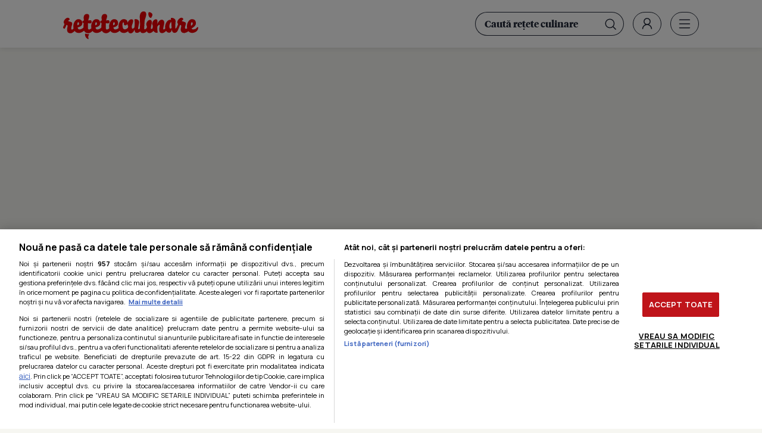

--- FILE ---
content_type: text/html; charset=UTF-8
request_url: https://www.reteteculinare.ro/
body_size: 8262
content:
<!DOCTYPE html>
<html lang="ro">
<head>
	<meta charset="utf-8" />
	<meta http-equiv="X-UA-Compatible" content="IE=edge,chrome=1" />
	<meta name="viewport" content="width=device-width, height=device-height, initial-scale=1.0, minimum-scale=1.0, shrink-to-fit=no" />
	<meta name="apple-mobile-web-app-capable" content="yes" />
	<meta name="apple-mobile-web-app-status-bar-style" content="black" />
	<meta name="MobileOptimized" content="320" />
	<meta name="facebook-domain-verification" content="j1atk5wpnu8009bdmsrnzae83z6me4" />
	
	<title>Retete culinare in imagini si diete | Reteteculinare.RO</title>
	<meta name="description" content="Retete culinare in imagini si diete. Afla secretele bucatariei si cum sa prepari usor mancaruri gustoase din cea mai mare carte de bucate online."/>	<meta name="keywords" content=""/>	<link rel="canonical" href="https://www.reteteculinare.ro/" />	<meta name="cXenseParse:pageclass" content="frontpage" />
	<meta name="cXenseParse:url" content="https://www.reteteculinare.ro/"/>
	<meta property="og:type" content="website" />
	<meta property="og:site_name" content="reteteculinare.ro" />
	<meta property="og:url" content="https://www.reteteculinare.ro/" />
	<meta name="facebook-domain-verification" content="j1atk5wpnu8009bdmsrnzae83z6me4" />
	<meta property="og:title" content="Retete culinare in imagini si diete" />	<meta property="og:image" content="https://www.reteteculinare.ro/templates/default/img/spacer.gif" />		<script type="application/ld+json">{"@context":"https:\/\/schema.org","@graph":[{"@type":"Organization","@id":"https:\/\/www.reteteculinare.ro\/#organization","name":"Reteteculinare.RO","url":"https:\/\/www.reteteculinare.ro\/","description":"","logo":{"@type":"ImageObject","@id":"https:\/\/www.reteteculinare.ro\/#logo","url":"https:\/\/www.reteteculinare.ro\/templates\/default\/images\/logo-reteteculinare.svg","width":180,"height":180,"caption":"Reteteculinare.RO"},"image":{"@id":"https:\/\/www.reteteculinare.ro\/#logo"}},{"@type":"WebSite","@id":"https:\/\/www.reteteculinare.ro\/#website","url":"https:\/\/www.reteteculinare.ro\/","name":"Reteteculinare.RO","publisher":{"@id":"https:\/\/www.reteteculinare.ro\/#organization"},"potentialAction":{"@type":"SearchAction","target":"https:\/\/www.reteteculinare.ro\/cautare\/?key={search_term_string}","query-input":"required name=search_term_string"}}]}</script>

	<link rel="apple-touch-icon" sizes="57x57" href="/templates/default/img/favicon/apple-icon-57x57.png">
	<link rel="apple-touch-icon" sizes="60x60" href="/templates/default/img/favicon/apple-icon-60x60.png">
	<link rel="apple-touch-icon" sizes="72x72" href="/templates/default/img/favicon/apple-icon-72x72.png">
	<link rel="apple-touch-icon" sizes="76x76" href="/templates/default/img/favicon/apple-icon-76x76.png">
	<link rel="apple-touch-icon" sizes="114x114" href="/templates/default/img/favicon/apple-icon-114x114.png">
	<link rel="apple-touch-icon" sizes="120x120" href="/templates/default/img/favicon/apple-icon-120x120.png">
	<link rel="apple-touch-icon" sizes="144x144" href="/templates/default/img/favicon/apple-icon-144x144.png">
	<link rel="apple-touch-icon" sizes="152x152" href="/templates/default/img/favicon/apple-icon-152x152.png">
	<link rel="apple-touch-icon" sizes="180x180" href="/templates/default/img/favicon/apple-icon-180x180.png">
	<link rel="icon" type="image/png" sizes="192x192"  href="/templates/default/img/favicon/android-icon-192x192.png">
	<link rel="icon" type="image/png" sizes="32x32" href="/templates/default/img/favicon/favicon-32x32.png">
	<link rel="icon" type="image/png" sizes="96x96" href="/templates/default/img/favicon/favicon-96x96.png">
	<link rel="icon" type="image/png" sizes="16x16" href="/templates/default/img/favicon/favicon-16x16.png">	
	
	<link rel="preconnect" href="https://fonts.gstatic.com">
	<link href="https://fonts.googleapis.com/css2?family=Manrope:wght@400;700&display=swap" rel="stylesheet preload" as="style">    	
	<link href="/templates/default/stylesheets/default240409.css?1" rel="stylesheet preload" as="style">
	<link href="/templates/default/stylesheets/animate.css" rel="stylesheet preload" as="style">
	<link href="/templates/default/stylesheets/chanteclair.css?1" rel="stylesheet preload" as="style">
	<link href="https://www.bucataras.ro/templates/default/css/products-recommendations.css" type="text/css" rel="stylesheet" />
	<script id="uniqode_sync" type="text/javascript" data-no-optimize="1" data-no-defer="1">
	var ssection = "homepage";
	var scategory = null;
	var ssubcategory =  null;
	var sarticle = null;

	var uniqode = uniqode || {};
	uniqode.cmd = uniqode.cmd || [];
	uniqode.cmd.push(['page', {
		site: "reteteculinare",
		section: ssection,
		category: scategory,
		subcategory: ssubcategory,
		article: sarticle,
		tags: [],
		client: null,
	}]);
	var googletag = googletag || {};
	googletag.cmd = googletag.cmd || [];
	var cX = cX || { options: { consent: true } };
	cX.callQueue = cX.callQueue || [];
	var uqhb = uqhb || {};
	uqhb.que = uqhb.que || [];
	
</script>
<script src="https://ineed2s.ro/reteteculinare.ro/uniqode.sync.min.js"  type="text/javascript" data-cfasync="false" data-no-optimize="1" data-no-defer="1" async></script>
	
<!-- Google Analytics Async Start -->
<script>
	(function(i,s,o,g,r,a,m){i['GoogleAnalyticsObject']=r;i[r]=i[r]||function(){
	(i[r].q=i[r].q||[]).push(arguments)},i[r].l=1*new Date();a=s.createElement(o),
	m=s.getElementsByTagName(o)[0];a.async=1;a.src=g;m.parentNode.insertBefore(a,m)
	})(window,document,'script','https://www.google-analytics.com/analytics.js','ga');

	ga('create', 'UA-84781236-1', 'auto');
	ga('send', 'pageview');

</script>
	
<!-- Meta Pixel Code -->
<script>
	!function(f,b,e,v,n,t,s)
	{if(f.fbq)return;n=f.fbq=function(){n.callMethod?
	n.callMethod.apply(n,arguments):n.queue.push(arguments)};
	if(!f._fbq)f._fbq=n;n.push=n;n.loaded=!0;n.version='2.0';
	n.queue=[];t=b.createElement(e);t.async=!0;
	t.src=v;s=b.getElementsByTagName(e)[0];
	s.parentNode.insertBefore(t,s)}(window, document,'script',
	'https://connect.facebook.net/en_US/fbevents.js');
	fbq('init', '423543846348262');
	fbq('track', 'PageView');
</script>
<noscript><img height="1" width="1" style="display:none" src="https://www.facebook.com/tr?id=423543846348262&ev=PageView&noscript=1"/></noscript>
<!-- End Meta Pixel Code -->

	<script type="text/javascript">
		var BASE_URL="/";
				var xWado = window.innerWidth || document.documentElement.clientWidth || document.body.clientWidth;
	</script>

</head>


<body class="body--reteteculinare body--home-culinare">

<script> var ad = document.createElement('div'); ad.id = 'AdSense'; ad.className = 'AdSense'; ad.style.display = 'block'; ad.style.position = 'absolute'; ad.style.top = '-1px'; ad.style.height = '1px'; document.body.appendChild(ad); </script>

<header class="culinare-header">
	<div class="culinare-header__top"><div class="controller">
		<a href="https://www.reteteculinare.ro/" class="logo">
			<img src="/templates/default/images/logo-reteteculinare.svg" width="227" height="64" alt="Reteteculinare.RO" title="Reteteculinare.RO">
			<h1>Reteteculinare.RO</h1>		</a>
                	<div class="supra-header">
			<form method="get" action="/cautare/" class="culinare-search__input"><input type="search" name="key" placeholder="Caută rețete culinare"><input type="submit" value=""></form>			<div class="social">
	<a href="https://www.facebook.com/reteteculinare" class="supra-header-item" target="_blank"><img src="/templates/default/images/icon-facebook.svg" height="42" width="42" alt="Facebook" title="Facebook"></a>	<a href="https://www.youtube.com/c/culinarshow" class="supra-header-item" target="_blank"><img src="/templates/default/images/icon-youtube.svg" height="42" width="42" alt="YouTube" title="YouTube"></a>	<a href="https://www.instagram.com/bucataras.ro/" class="supra-header-item" target="_blank"><img src="/templates/default/images/icon-instagram.svg" height="42" width="42" alt="Instagram" title="Instagram"></a>	</div>			
							<a href="/contul-meu/login/" class="supra-header-item culinare-login-button"><img src="/templates/default/images/icon-user.svg" alt="Meniu" width="42" height="42"></a>			
							
			
                    		<a href="javascript:void(0)" class="supra-header-item culinare-menu-trigger" onclick="document.getElementById('culinare-menu').classList.toggle('culinare-menu--active')"><img src="/templates/default/images/icon-menu.svg" height="42" width="42" alt="Meniu" title="Meniu"></a>
                	</div>
	</div></div>
        
		
	
	<nav class="culinare-menu" id="culinare-menu">
		<form method="get" action="/cautare/" class="culinare-search__input"><input type="search" name="key" placeholder="Caută rețete culinare"><input type="submit" value=""></form>		<ul>
					<li>
							<a href="https://www.reteteculinare.ro/carte_de_bucate/">Carte de bucate</a>
										<ul>
															<li><a href="https://www.reteteculinare.ro/carte_de_bucate/aperitive/">Aperitive</a></li>
									
															<li><a href="https://www.reteteculinare.ro/carte_de_bucate/bauturi/">Bauturi</a></li>
									
															<li><a href="https://www.reteteculinare.ro/carte_de_bucate/borsuri-supe-ciorbe/">Borsuri, supe, ciorbe</a></li>
									
															<li><a href="https://www.reteteculinare.ro/carte_de_bucate/conserve-muraturi/">Conserve, muraturi</a></li>
									
															<li><a href="https://www.reteteculinare.ro/carte_de_bucate/dulciuri/">Dulciuri</a></li>
									
															<li><a href="https://www.reteteculinare.ro/carte_de_bucate/fripturi/">Fripturi</a></li>
									
															<li><a href="https://www.reteteculinare.ro/carte_de_bucate/garnituri/">Garnituri</a></li>
									
															<li><a href="https://www.reteteculinare.ro/carte_de_bucate/mancaruri-cu-carne/">Mancaruri cu carne</a></li>
									
															<li><a href="https://www.reteteculinare.ro/carte_de_bucate/mancaruri-cu-legume-si-zarzavaturi/">Mancaruri cu legume si zarzavaturi</a></li>
									
															<li><a href="https://www.reteteculinare.ro/carte_de_bucate/mancaruri-cu-peste/">Mancaruri cu peste</a></li>
									
															<li><a href="https://www.reteteculinare.ro/carte_de_bucate/paste/">Paste</a></li>
									
															<li><a href="https://www.reteteculinare.ro/carte_de_bucate/salate/">Salate</a></li>
									
															<li><a href="https://www.reteteculinare.ro/carte_de_bucate/sosuri/">Sosuri</a></li>
									
															<li><a href="https://www.reteteculinare.ro/carte_de_bucate/produse-de-panificatie-si-patiserie/">Produse de panificatie si patiserie</a></li>
									
															<li><a href="https://www.reteteculinare.ro/carte_de_bucate/slow-cooking/">Slow Cooking</a></li>
									
															<li><a href="https://www.reteteculinare.ro/carte_de_bucate/love-smoothies/">Love Smoothies</a></li>
									
								</ul>
				
			</li>	
					<li>
							<a href="https://www.reteteculinare.ro/articole/">Articole</a>
										<ul>
															<li><a href="https://www.reteteculinare.ro/articole/interviu/">Interviu</a></li>
									
															<li><a href="https://www.reteteculinare.ro/articole/sanatate/">Sanatate</a></li>
									
															<li><a href="https://www.reteteculinare.ro/articole/diverse/">Diverse</a></li>
									
															<li><a href="https://www.reteteculinare.ro/articole/diete/">Diete</a></li>
									
															<li><a href="https://www.reteteculinare.ro/articole/cure-de-slabire/">Cure de Slabire</a></li>
									
															<li><a href="https://www.reteteculinare.ro/articole/tutoriale/">Tutoriale</a></li>
									
															<li><a href="https://www.reteteculinare.ro/articole/comunicate/">Comunicate</a></li>
									
															<li><a href="https://www.reteteculinare.ro/articole/stop-risipei-alimentare/">Stop risipei alimentare</a></li>
									
															<li><a href="https://www.reteteculinare.ro/articole/concurs/">Concurs</a></li>
									
															<li><a href="https://www.reteteculinare.ro/articole/retete-culinare/">Retete Culinare</a></li>
									
															<li><a href="https://www.reteteculinare.ro/articole/tehnici-culinare/">Tehnici Culinare</a></li>
									
															<li><a href="https://www.reteteculinare.ro/articole/ornamente/">Ornamente</a></li>
									
															<li><a href="https://www.reteteculinare.ro/articole/interviurile-comunitatii-rc/">Interviurile comunitatii RC</a></li>
									
								</ul>
				
			</li>	
					<li>
							<a href="https://www.reteteculinare.ro/retete-traditionale/romania/" target="_self">Retete romanesti</a>
							
			</li>	
					<li>
							<a href="https://www.reteteculinare.ro/retete-culinare-despre/diete+si+post/" target="_self">Diete si post</a>
							
			</li>	
				</ul>
	            <a href="javascript:void(0)" class="supra-header-item" onclick="document.getElementById('culinare-menu').classList.toggle('culinare-menu--active')"><img src="/templates/default/images/close.svg" height="42" width="42" alt="Închide" title="Închide"></a>
        </nav>
</header>



                		
	
<div class="culinare-search">
	<div class="culinare-search__categorii"><div class="culinare-search__categorii__inner">
					
	
		<a href="https://www.reteteculinare.ro/carte_de_bucate/aperitive/" target="_self">
			<div class="thumb"><img src="/uploads/modules/layout/custom/1/100x100_0x0eed9749716f15e5a110ecae687e09e7.jpg" alt="Aperitive"></div>
			<span>Aperitive</span>
		</a>	
	
					
	
		<a href="https://www.reteteculinare.ro/carte_de_bucate/borsuri-supe-ciorbe" target="_self">
			<div class="thumb"><img src="/uploads/modules/layout/custom/1/100x100_1x2d71abf30b7b4eed537e9453e448021f.jpg" alt="Ciorbe"></div>
			<span>Ciorbe</span>
		</a>	
	
					
	
		<a href="https://www.reteteculinare.ro/carte_de_bucate/mancaruri-cu-carne/" target="_self">
			<div class="thumb"><img src="/uploads/modules/layout/custom/1/100x100_2x2bc7e9fe787ec8981d347306ca935bb0.jpg" alt="Cu carne"></div>
			<span>Cu carne</span>
		</a>	
	
					
	
		<a href="https://www.reteteculinare.ro/carte_de_bucate/mancaruri-cu-legume-si-zarzavaturi" target="_self">
			<div class="thumb"><img src="/uploads/modules/layout/custom/1/100x100_3xed774652a46388255aee1f7d56df4187.jpg" alt="Fara carne"></div>
			<span>Fara carne</span>
		</a>	
	
					
	
		<a href="https://www.reteteculinare.ro/carte_de_bucate/salate" target="_self">
			<div class="thumb"><img src="/uploads/modules/layout/custom/1/100x100_4xf5e13c1578b31aefa3a16af9ea1aafa4.jpg" alt="Salate"></div>
			<span>Salate</span>
		</a>	
	
					
	
		<a href="https://www.reteteculinare.ro/carte_de_bucate/dulciuri" target="_self">
			<div class="thumb"><img src="/uploads/modules/layout/custom/1/100x100_5x921aebfadfb4eb0424709b93a0ae3a58.jpg" alt="Dulciuri"></div>
			<span>Dulciuri</span>
		</a>	
	
					
	
		<a href="https://www.reteteculinare.ro/carte_de_bucate/paste" target="_self">
			<div class="thumb"><img src="/uploads/modules/layout/custom/1/100x100_6x2e80e24f844f6099bb9234fcaaf543dd.jpg" alt="Paste"></div>
			<span>Paste</span>
		</a>	
	
		</div></div>
	
	<div class="culinare-search__text"></div>
</div>
	<div class="ads ads--top" style="z-index:2000"><div class="banner" style="width:100%;"><!-- /1011785/Reteteculinare.ro/Billboard_1 -->
<div id="sam_branding"><div id='div-gpt-ad-1612342837277-0'></div></div></div></div>				
	
<div class="culinare-calup culinare-calup--hero"><div class="controller">

		<div class="news-item news-item--hero">
		<div class="thumb"><img loading="lazy" src="/uploads/modules/layout/custom/2/672x672_0x2285d6249cecdf05b3e1db392461cb4a.jpg" alt="Gogosi umplute"></div>		<div class="news-item__info">
								<h2 class="news-item__title">Gogosi umplute</h2>
				<p>Descopera reteta perfecta de gogosi umplute! Afla cum sa pregatesti gogosi pufoase, cu umplutura delicioasa adaugata dupa...</p>
				
								
				
				<a href="https://www.reteteculinare.ro/carte_de_bucate/gogosi-umplute" target="_self" class="news-item__link">Gogosi umplute</a>
		</div>		
	</div>
	
	
	<div class="culinare-calup__C2">	<div class="news-item">
		<div class="thumb"><img loading="lazy" src="/uploads/modules/layout/custom/2/300x169_1x6329fbdc9585b97dd5c135f9081ed2d5.jpg" alt="Tocanita de porc in sos de vin – gustul acela de duminica linistita"></div>		<div class="news-item__info">
								<h2 class="news-item__title">Tocanita de porc in sos de vin – gustul acela de duminica linistita</h2>
				<p>Tocanita de porc frageda, gatita lent in sos de vin rosu si legume, cu arome bogate si sos gros. Reteta ideala pentru zile...</p>
				
								
				
				<a href="https://www.reteteculinare.ro/carte_de_bucate/tocanita-de-porc-in-sos-de-vin-gustul-acela-de-duminica-linistita" target="_self" class="news-item__link">Tocanita de porc in sos de vin – gustul acela de duminica linistita</a>
		</div>		
	</div>
	
	
		<div class="news-item">
		<div class="thumb"><img loading="lazy" src="/uploads/modules/layout/custom/2/300x169_2xa348b6bdda689a0d1a5b17cd8e14c671.jpg" alt="Chec cu portocale si caise uscate - o reteta aromata si delicioasa"></div>		<div class="news-item__info">
								<h2 class="news-item__title">Chec cu portocale si caise uscate - o reteta aromata si delicioasa</h2>
				<p>Chec cu portocale si caise uscate, o reteta aromata si delicioasa, perfecta pentru desert sau gustari.Gustul proaspat de...</p>
				
								
				
				<a href="https://www.reteteculinare.ro/carte_de_bucate/chec-cu-portocale-si-caise-uscate-o-reteta-aromata-si-delicioasa" target="_self" class="news-item__link">Chec cu portocale si caise uscate - o reteta aromata si delicioasa</a>
		</div>		
	</div>
	
	</div></div></div>

<div class="culinare-calup"><div class="controller">
</div></div>
    
		<div class="ads"><div class="banner" style="min-width: 300px;overflow:visible;"><!-- /1011785/Reteteculinare.ro/Billboard_2 -->
<div id='div-gpt-ad-1612342937050-0'></div></div></div>			
	
<div class="culinare-calup"><div class="controller">

<div class="culinare-calup__titlu">Dulciuri</div>
	
	<div class="news-item">
		<div class="thumb"><img loading="lazy" src="/uploads/thumbs/modules/news/0/2022/1/4/11378/300x169_fdb_1641281846_prajitura-cu-foi-si-gem-de-prune1.jpg" alt="Prajitura cu foi si gem de prune - prajitura dulce-acrisoara"></div>		<div class="news-item__info">
				<a href="https://www.reteteculinare.ro/carte_de_bucate/dulciuri/" target="_self" class="news-item__categorie">Dulciuri</a>				<h2 class="news-item__title">Prajitura cu foi si gem de prune - prajitura dulce-acrisoara</h2>
				<p>Prajitura cu foi și gem de prune este o delicatesa dulce și rafinata, care îmbina texturile si aromele subtile ale foilor...</p>
				
								<div class="news-item__footer"><div class="news-item__actions">
					<div class="news-item__actions">
						<div class="news-item__actions__item"><a href="javascript:void(0);" class="__likeable" data-stated="0" data-id="11378" data-likes="581"><img src="/templates/default/images/icon-heart.svg" alt="Îmi place" width="20" height="18">Îmi place</a></div>
						<div class="news-item__actions__item"><a href="https://www.facebook.com/sharer.php?u=https://www.reteteculinare.ro/carte_de_bucate/dulciuri/prajitura-cu-foi-si-gem-de-prune-prajitura-dulce-acrisoara" target="_blank"><img src="/templates/default/images/icon-share.svg" alt="Distribuie" width="20" height="18">Distribuie</a></div>
					</div>
				</div></div>				
								
				
				<a href="https://www.reteteculinare.ro/carte_de_bucate/dulciuri/prajitura-cu-foi-si-gem-de-prune-prajitura-dulce-acrisoara" target="_self" class="news-item__link">Prajitura cu foi si gem de prune - prajitura dulce-acrisoara</a>
		</div>		
	</div>
	
	<div class="news-item">
		<div class="thumb"><img loading="lazy" src="/uploads/thumbs/modules/news/0/2021/12/28/11377/300x169_1656313951799d89d0.jpg" alt="Savarine cu frisca - desert delicat si racoritor"></div>		<div class="news-item__info">
				<a href="https://www.reteteculinare.ro/carte_de_bucate/dulciuri/" target="_self" class="news-item__categorie">Dulciuri</a>				<h2 class="news-item__title">Savarine cu frisca - desert delicat si racoritor</h2>
				<p>Savarinele cu frisca sunt o delicioasa imbinare intre textura pufoasa și ușor umeda a savarinei, imbibata cu deliciosul...</p>
				
								<div class="news-item__footer"><div class="news-item__actions">
					<div class="news-item__actions">
						<div class="news-item__actions__item"><a href="javascript:void(0);" class="__likeable" data-stated="0" data-id="11377" data-likes="452"><img src="/templates/default/images/icon-heart.svg" alt="Îmi place" width="20" height="18">Îmi place</a></div>
						<div class="news-item__actions__item"><a href="https://www.facebook.com/sharer.php?u=https://www.reteteculinare.ro/carte_de_bucate/dulciuri/savarine-cu-frisca-desert-delicat-si-racoritor" target="_blank"><img src="/templates/default/images/icon-share.svg" alt="Distribuie" width="20" height="18">Distribuie</a></div>
					</div>
				</div></div>				
								
				
				<a href="https://www.reteteculinare.ro/carte_de_bucate/dulciuri/savarine-cu-frisca-desert-delicat-si-racoritor" target="_self" class="news-item__link">Savarine cu frisca - desert delicat si racoritor</a>
		</div>		
	</div>
	
	<div class="news-item">
		<div class="thumb"><img loading="lazy" src="/uploads/thumbs/modules/news/0/2021/11/22/11376/300x169_fdb_1637612262_portie-de-prajitura-tosca.jpg" alt="Prajitura Tosca - un desert imbietor"></div>		<div class="news-item__info">
				<a href="https://www.reteteculinare.ro/carte_de_bucate/dulciuri/" target="_self" class="news-item__categorie">Dulciuri</a>				<h2 class="news-item__title">Prajitura Tosca - un desert imbietor</h2>
				<p>Prajitura Tosca este adesea servita cu o cups de frișca sau cu o lingurita de smantana pentru a completa perfect echilibrul...</p>
				
								<div class="news-item__footer"><div class="news-item__actions">
					<div class="news-item__actions">
						<div class="news-item__actions__item"><a href="javascript:void(0);" class="__likeable" data-stated="0" data-id="11376" data-likes="682"><img src="/templates/default/images/icon-heart.svg" alt="Îmi place" width="20" height="18">Îmi place</a></div>
						<div class="news-item__actions__item"><a href="https://www.facebook.com/sharer.php?u=https://www.reteteculinare.ro/carte_de_bucate/dulciuri/prajitura-tosca-un-desert-imbietor" target="_blank"><img src="/templates/default/images/icon-share.svg" alt="Distribuie" width="20" height="18">Distribuie</a></div>
					</div>
				</div></div>				
								
				
				<a href="https://www.reteteculinare.ro/carte_de_bucate/dulciuri/prajitura-tosca-un-desert-imbietor" target="_self" class="news-item__link">Prajitura Tosca - un desert imbietor</a>
		</div>		
	</div>
</div></div>        
            

			<div class="ads"><div class="banner" style="min-width: 300px;overflow:visible;"><!-- /1011785/Reteteculinare.ro/Billboard_3 -->
<div id='div-gpt-ad-1612342986633-0'></div></div></div>		
	
<div class="culinare-calup"><div class="controller">

<div class="culinare-calup__titlu">Ciorbe</div>
	
	<div class="news-item">
		<div class="thumb"><img loading="lazy" src="/uploads/thumbs/modules/news/0/2021/7/13/11353/300x169_fdb_1626169110_dsc0011.jpg" alt="Bors cu loboda rosie, reteta de post"></div>		<div class="news-item__info">
				<a href="https://www.reteteculinare.ro/carte_de_bucate/borsuri-supe-ciorbe/" target="_self" class="news-item__categorie">Borsuri, supe, ciorbe</a>				<h2 class="news-item__title">Bors cu loboda rosie, reteta de post</h2>
				<p>Se curata cartofii si se taie cubulete.Se curata ceapa si se toaca marunt.Se pun intr-o oala cartofii taiati, ceapa...</p>
				
								<div class="news-item__footer"><div class="news-item__actions">
					<div class="news-item__actions">
						<div class="news-item__actions__item"><a href="javascript:void(0);" class="__likeable" data-stated="0" data-id="11353" data-likes="55"><img src="/templates/default/images/icon-heart.svg" alt="Îmi place" width="20" height="18">Îmi place</a></div>
						<div class="news-item__actions__item"><a href="https://www.facebook.com/sharer.php?u=https://www.reteteculinare.ro/carte_de_bucate/borsuri-supe-ciorbe/bors-cu-loboda-rosie-reteta-de-post" target="_blank"><img src="/templates/default/images/icon-share.svg" alt="Distribuie" width="20" height="18">Distribuie</a></div>
					</div>
				</div></div>				
								
				
				<a href="https://www.reteteculinare.ro/carte_de_bucate/borsuri-supe-ciorbe/bors-cu-loboda-rosie-reteta-de-post" target="_self" class="news-item__link">Bors cu loboda rosie, reteta de post</a>
		</div>		
	</div>
	
	<div class="news-item">
		<div class="thumb"><img loading="lazy" src="/uploads/thumbs/modules/news/0/2021/7/13/11351/300x169_fdb_1626168858_dsc0007.jpg" alt="Nacreala cu spuma de pe zer"></div>		<div class="news-item__info">
				<a href="https://www.reteteculinare.ro/carte_de_bucate/borsuri-supe-ciorbe/" target="_self" class="news-item__categorie">Borsuri, supe, ciorbe</a>				<h2 class="news-item__title">Nacreala cu spuma de pe zer</h2>
				<p>Se curata cartofii, se taie cubulete si se pun la fiert cu apa. Se adauga mazarea, fasolea verde, ceapa tocata, morcovul si...</p>
				
								<div class="news-item__footer"><div class="news-item__actions">
					<div class="news-item__actions">
						<div class="news-item__actions__item"><a href="javascript:void(0);" class="__likeable" data-stated="0" data-id="11351" data-likes="24"><img src="/templates/default/images/icon-heart.svg" alt="Îmi place" width="20" height="18">Îmi place</a></div>
						<div class="news-item__actions__item"><a href="https://www.facebook.com/sharer.php?u=https://www.reteteculinare.ro/carte_de_bucate/borsuri-supe-ciorbe/nacreala-cu-spuma-de-pe-zer" target="_blank"><img src="/templates/default/images/icon-share.svg" alt="Distribuie" width="20" height="18">Distribuie</a></div>
					</div>
				</div></div>				
								
				
				<a href="https://www.reteteculinare.ro/carte_de_bucate/borsuri-supe-ciorbe/nacreala-cu-spuma-de-pe-zer" target="_self" class="news-item__link">Nacreala cu spuma de pe zer</a>
		</div>		
	</div>
	
	<div class="news-item">
		<div class="thumb"><img loading="lazy" src="/uploads/thumbs/modules/news/0/2021/6/30/11329/300x169_fdb_1625074737_supa-mexicana11-95-11.jpg" alt="Supa mexicana de rosii cu galuste de malai"></div>		<div class="news-item__info">
				<a href="https://www.reteteculinare.ro/carte_de_bucate/borsuri-supe-ciorbe/" target="_self" class="news-item__categorie">Borsuri, supe, ciorbe</a>				<h2 class="news-item__title">Supa mexicana de rosii cu galuste de malai</h2>
				<p>Incepem cu pregatirea galustelor: Puneti laptele la fiert intr-o cratita. Cand incepe sa dea in clocot, dati focul mai mic,...</p>
				
								<div class="news-item__footer"><div class="news-item__actions">
					<div class="news-item__actions">
						<div class="news-item__actions__item"><a href="javascript:void(0);" class="__likeable" data-stated="0" data-id="11329" data-likes="154"><img src="/templates/default/images/icon-heart.svg" alt="Îmi place" width="20" height="18">Îmi place</a></div>
						<div class="news-item__actions__item"><a href="https://www.facebook.com/sharer.php?u=https://www.reteteculinare.ro/carte_de_bucate/borsuri-supe-ciorbe/supa-mexicana-de-rosii-cu-galuste-de-malai" target="_blank"><img src="/templates/default/images/icon-share.svg" alt="Distribuie" width="20" height="18">Distribuie</a></div>
					</div>
				</div></div>				
								
				
				<a href="https://www.reteteculinare.ro/carte_de_bucate/borsuri-supe-ciorbe/supa-mexicana-de-rosii-cu-galuste-de-malai" target="_self" class="news-item__link">Supa mexicana de rosii cu galuste de malai</a>
		</div>		
	</div>
</div></div>        
            

				<div class="ads"><div class="banner" style="min-width: 300px;overflow:visible;"><!-- /1011785/Reteteculinare.ro/Billboard_4 -->
<div id='div-gpt-ad-1655995601177-0'></div></div></div>	
	
<div class="culinare-calup"><div class="controller">

<div class="culinare-calup__titlu">Mancaruri cu carne</div>
	
	<div class="news-item">
		<div class="thumb"><img loading="lazy" src="/uploads/thumbs/modules/news/0/2021/7/8/11344/300x169_fdb_1625693672_dsc0027.jpg" alt="Cozonac cu carne in foi de varza murata"></div>		<div class="news-item__info">
				<a href="https://www.reteteculinare.ro/carte_de_bucate/mancaruri-cu-carne/" target="_self" class="news-item__categorie">Mancaruri cu carne</a>				<h2 class="news-item__title">Cozonac cu carne in foi de varza murata</h2>
				<p>-Se pune varza murata la dezacrit pentru circa 12 ore. -Se pune varza dezacrita la congelator pentru circa 24 ore,varza...</p>
				
								<div class="news-item__footer"><div class="news-item__actions">
					<div class="news-item__actions">
						<div class="news-item__actions__item"><a href="javascript:void(0);" class="__likeable" data-stated="0" data-id="11344" data-likes="75"><img src="/templates/default/images/icon-heart.svg" alt="Îmi place" width="20" height="18">Îmi place</a></div>
						<div class="news-item__actions__item"><a href="https://www.facebook.com/sharer.php?u=https://www.reteteculinare.ro/carte_de_bucate/mancaruri-cu-carne/cozonac-cu-carne-in-foi-de-varza-murata" target="_blank"><img src="/templates/default/images/icon-share.svg" alt="Distribuie" width="20" height="18">Distribuie</a></div>
					</div>
				</div></div>				
								
				
				<a href="https://www.reteteculinare.ro/carte_de_bucate/mancaruri-cu-carne/cozonac-cu-carne-in-foi-de-varza-murata" target="_self" class="news-item__link">Cozonac cu carne in foi de varza murata</a>
		</div>		
	</div>
	
	<div class="news-item">
		<div class="thumb"><img loading="lazy" src="/uploads/thumbs/modules/news/0/2021/6/30/11332/300x169_fdb_1625075602_pui-gorgonzola14-56-14.jpg" alt="Piept de pui cu sos gorgonzola"></div>		<div class="news-item__info">
				<a href="https://www.reteteculinare.ro/carte_de_bucate/mancaruri-cu-carne/" target="_self" class="news-item__categorie">Mancaruri cu carne</a>				<h2 class="news-item__title">Piept de pui cu sos gorgonzola</h2>
				<p>Această rețetă de piept de pui cu sos gorgonzola îmbină perfect savoarea delicată a cărnii de pui cu bogăția și...</p>
				
								<div class="news-item__footer"><div class="news-item__actions">
					<div class="news-item__actions">
						<div class="news-item__actions__item"><a href="javascript:void(0);" class="__likeable" data-stated="0" data-id="11332" data-likes="108"><img src="/templates/default/images/icon-heart.svg" alt="Îmi place" width="20" height="18">Îmi place</a></div>
						<div class="news-item__actions__item"><a href="https://www.facebook.com/sharer.php?u=https://www.reteteculinare.ro/carte_de_bucate/mancaruri-cu-carne/piept-de-pui-cu-sos-gorgonzola" target="_blank"><img src="/templates/default/images/icon-share.svg" alt="Distribuie" width="20" height="18">Distribuie</a></div>
					</div>
				</div></div>				
								
				
				<a href="https://www.reteteculinare.ro/carte_de_bucate/mancaruri-cu-carne/piept-de-pui-cu-sos-gorgonzola" target="_self" class="news-item__link">Piept de pui cu sos gorgonzola</a>
		</div>		
	</div>
	
	<div class="news-item">
		<div class="thumb"><img loading="lazy" src="/uploads/thumbs/modules/news/0/2021/6/30/11328/300x169_fdb_1625073879_20210623-172200-1.jpg" alt="Curry de pui - cel mai gustos curry"></div>		<div class="news-item__info">
				<a href="https://www.reteteculinare.ro/carte_de_bucate/mancaruri-cu-carne/" target="_self" class="news-item__categorie">Mancaruri cu carne</a>				<h2 class="news-item__title">Curry de pui - cel mai gustos curry</h2>
				<p>Se pune intr-o tigaie uleiul de cocos. Dupa ce se incinge, se pun semintele de cardamom. Usturoiul se curata si se taie...</p>
				
								<div class="news-item__footer"><div class="news-item__actions">
					<div class="news-item__actions">
						<div class="news-item__actions__item"><a href="javascript:void(0);" class="__likeable" data-stated="0" data-id="11328" data-likes="63"><img src="/templates/default/images/icon-heart.svg" alt="Îmi place" width="20" height="18">Îmi place</a></div>
						<div class="news-item__actions__item"><a href="https://www.facebook.com/sharer.php?u=https://www.reteteculinare.ro/carte_de_bucate/mancaruri-cu-carne/curry-de-pui-cel-mai-gustos-curry" target="_blank"><img src="/templates/default/images/icon-share.svg" alt="Distribuie" width="20" height="18">Distribuie</a></div>
					</div>
				</div></div>				
								
				
				<a href="https://www.reteteculinare.ro/carte_de_bucate/mancaruri-cu-carne/curry-de-pui-cel-mai-gustos-curry" target="_self" class="news-item__link">Curry de pui - cel mai gustos curry</a>
		</div>		
	</div>
</div></div>        
            

					
	
					
	
<div class="culinare-calup"><div class="controller">

<div class="culinare-calup__titlu">Paste</div>
	
	<div class="news-item">
		<div class="thumb"><img loading="lazy" src="/uploads/thumbs/modules/news/0/2021/6/28/11323/300x169_fdb_1624859263_dsc-0617.jpg" alt="Paste umplute cu urda si marar"></div>		<div class="news-item__info">
				<a href="https://www.reteteculinare.ro/carte_de_bucate/paste/" target="_self" class="news-item__categorie">Paste</a>				<h2 class="news-item__title">Paste umplute cu urda si marar</h2>
				<p>Faina o cernem intr-un vas . In mijlocul ei facem o groapa si adaugam sarea, ouale batute putin cu furculita si apa (100 ml...</p>
				
								<div class="news-item__footer"><div class="news-item__actions">
					<div class="news-item__actions">
						<div class="news-item__actions__item"><a href="javascript:void(0);" class="__likeable" data-stated="0" data-id="11323" data-likes="31"><img src="/templates/default/images/icon-heart.svg" alt="Îmi place" width="20" height="18">Îmi place</a></div>
						<div class="news-item__actions__item"><a href="https://www.facebook.com/sharer.php?u=https://www.reteteculinare.ro/carte_de_bucate/paste/paste-umplute-cu-urda-si-marar" target="_blank"><img src="/templates/default/images/icon-share.svg" alt="Distribuie" width="20" height="18">Distribuie</a></div>
					</div>
				</div></div>				
								
				
				<a href="https://www.reteteculinare.ro/carte_de_bucate/paste/paste-umplute-cu-urda-si-marar" target="_self" class="news-item__link">Paste umplute cu urda si marar</a>
		</div>		
	</div>
	
	<div class="news-item">
		<div class="thumb"><img loading="lazy" src="/uploads/thumbs/modules/news/0/2019/8/27/11300/300x169_fdb_1566887539_img-2277.jpg" alt="Rigatoni cu pui, ciuperci si legume – One Pot Pasta"></div>		<div class="news-item__info">
				<a href="https://www.reteteculinare.ro/carte_de_bucate/paste/" target="_self" class="news-item__categorie">Paste</a>				<h2 class="news-item__title">Rigatoni cu pui, ciuperci si legume – One Pot Pasta</h2>
				<p>Legumele se curăță, se toacă mărunt și împreună cu cele două sortimente de ciuperci, se pun la gătit, într-o...</p>
				
								<div class="news-item__footer"><div class="news-item__actions">
					<div class="news-item__actions">
						<div class="news-item__actions__item"><a href="javascript:void(0);" class="__likeable" data-stated="0" data-id="11300" data-likes="26"><img src="/templates/default/images/icon-heart.svg" alt="Îmi place" width="20" height="18">Îmi place</a></div>
						<div class="news-item__actions__item"><a href="https://www.facebook.com/sharer.php?u=https://www.reteteculinare.ro/carte_de_bucate/paste/rigatoni-cu-pui-ciuperci-si-legume-one-pot-pasta" target="_blank"><img src="/templates/default/images/icon-share.svg" alt="Distribuie" width="20" height="18">Distribuie</a></div>
					</div>
				</div></div>				
								
				
				<a href="https://www.reteteculinare.ro/carte_de_bucate/paste/rigatoni-cu-pui-ciuperci-si-legume-one-pot-pasta" target="_self" class="news-item__link">Rigatoni cu pui, ciuperci si legume – One Pot Pasta</a>
		</div>		
	</div>
	
	<div class="news-item">
		<div class="thumb"><img loading="lazy" src="/uploads/thumbs/modules/news/0/2019/4/6/11273/300x169_fdb_1554531834_dscf0012.jpg" alt="Sculuri de paste cu sos de rosii si busuioc"></div>		<div class="news-item__info">
				<a href="https://www.reteteculinare.ro/carte_de_bucate/paste/" target="_self" class="news-item__categorie">Paste</a>				<h2 class="news-item__title">Sculuri de paste cu sos de rosii si busuioc</h2>
				<p>1.In apa clocotita cu sare se baga pastele intregi sa fiarba, cca 5 minute, nu foarte mult , sa ramana al dente, apoi se...</p>
				
								<div class="news-item__footer"><div class="news-item__actions">
					<div class="news-item__actions">
						<div class="news-item__actions__item"><a href="javascript:void(0);" class="__likeable" data-stated="0" data-id="11273" data-likes="22"><img src="/templates/default/images/icon-heart.svg" alt="Îmi place" width="20" height="18">Îmi place</a></div>
						<div class="news-item__actions__item"><a href="https://www.facebook.com/sharer.php?u=https://www.reteteculinare.ro/carte_de_bucate/paste/sculuri-de-paste-cu-sos-de-rosii-si-busuioc" target="_blank"><img src="/templates/default/images/icon-share.svg" alt="Distribuie" width="20" height="18">Distribuie</a></div>
					</div>
				</div></div>				
								
				
				<a href="https://www.reteteculinare.ro/carte_de_bucate/paste/sculuri-de-paste-cu-sos-de-rosii-si-busuioc" target="_self" class="news-item__link">Sculuri de paste cu sos de rosii si busuioc</a>
		</div>		
	</div>
</div></div>        
            

					
	
<div class="culinare-calup"><div class="controller">

<div class="culinare-calup__titlu">Aperitive</div>
	
	<div class="news-item">
		<div class="thumb"><img loading="lazy" src="/uploads/thumbs/modules/news/0/2021/7/16/11362/300x169_fdb_1626444720_20210628-200232-001.jpg" alt="Gofre cu legume si mozzarella"></div>		<div class="news-item__info">
				<a href="https://www.reteteculinare.ro/carte_de_bucate/aperitive/" target="_self" class="news-item__categorie">Aperitive</a>				<h2 class="news-item__title">Gofre cu legume si mozzarella</h2>
				<p>Dovlecelul, morcovul si mazarea se pun intr-o tigaie cu 100 ml ulei, o lingurita de sare si putin piper negru macinat si se...</p>
				
								<div class="news-item__footer"><div class="news-item__actions">
					<div class="news-item__actions">
						<div class="news-item__actions__item"><a href="javascript:void(0);" class="__likeable" data-stated="0" data-id="11362" data-likes="47"><img src="/templates/default/images/icon-heart.svg" alt="Îmi place" width="20" height="18">Îmi place</a></div>
						<div class="news-item__actions__item"><a href="https://www.facebook.com/sharer.php?u=https://www.reteteculinare.ro/carte_de_bucate/aperitive/gofre-cu-legume-si-mozzarella" target="_blank"><img src="/templates/default/images/icon-share.svg" alt="Distribuie" width="20" height="18">Distribuie</a></div>
					</div>
				</div></div>				
								
				
				<a href="https://www.reteteculinare.ro/carte_de_bucate/aperitive/gofre-cu-legume-si-mozzarella" target="_self" class="news-item__link">Gofre cu legume si mozzarella</a>
		</div>		
	</div>
	
	<div class="news-item">
		<div class="thumb"><img loading="lazy" src="/uploads/thumbs/modules/news/0/2021/6/30/11333/300x169_fdb_1625075805_rulouri-dovlecei10-25-10.jpg" alt="Frigarui de dovlecei cu ton"></div>		<div class="news-item__info">
				<a href="https://www.reteteculinare.ro/carte_de_bucate/aperitive/" target="_self" class="news-item__categorie">Aperitive</a>				<h2 class="news-item__title">Frigarui de dovlecei cu ton</h2>
				<p>Cei 4 dovlecei ii spalati, ii stergeti cu servetele si le taiati capete. Ii taiati felii pe lung, cat mai subtiri. Incingeti...</p>
				
								<div class="news-item__footer"><div class="news-item__actions">
					<div class="news-item__actions">
						<div class="news-item__actions__item"><a href="javascript:void(0);" class="__likeable" data-stated="0" data-id="11333" data-likes="56"><img src="/templates/default/images/icon-heart.svg" alt="Îmi place" width="20" height="18">Îmi place</a></div>
						<div class="news-item__actions__item"><a href="https://www.facebook.com/sharer.php?u=https://www.reteteculinare.ro/carte_de_bucate/aperitive/frigarui-de-dovlecei-cu-ton" target="_blank"><img src="/templates/default/images/icon-share.svg" alt="Distribuie" width="20" height="18">Distribuie</a></div>
					</div>
				</div></div>				
								
				
				<a href="https://www.reteteculinare.ro/carte_de_bucate/aperitive/frigarui-de-dovlecei-cu-ton" target="_self" class="news-item__link">Frigarui de dovlecei cu ton</a>
		</div>		
	</div>
	
	<div class="news-item">
		<div class="thumb"><img loading="lazy" src="/uploads/thumbs/modules/news/0/2021/6/28/11327/300x169_fdb_1624882655_36314763-1776708965753488-5347485775330017280-n.jpg" alt="Clatite cu dovlecel si branza"></div>		<div class="news-item__info">
				<a href="https://www.reteteculinare.ro/carte_de_bucate/aperitive/" target="_self" class="news-item__categorie">Aperitive</a>				<h2 class="news-item__title">Clatite cu dovlecel si branza</h2>
				<p>Dovlecelul se curata de coaja, se rade, se presara cu sare si se scurge foarte bine de zeama. Se bat bine ouale cu sare si un...</p>
				
								<div class="news-item__footer"><div class="news-item__actions">
					<div class="news-item__actions">
						<div class="news-item__actions__item"><a href="javascript:void(0);" class="__likeable" data-stated="0" data-id="11327" data-likes="68"><img src="/templates/default/images/icon-heart.svg" alt="Îmi place" width="20" height="18">Îmi place</a></div>
						<div class="news-item__actions__item"><a href="https://www.facebook.com/sharer.php?u=https://www.reteteculinare.ro/carte_de_bucate/aperitive/clatite-cu-dovlecel-si-branza" target="_blank"><img src="/templates/default/images/icon-share.svg" alt="Distribuie" width="20" height="18">Distribuie</a></div>
					</div>
				</div></div>				
								
				
				<a href="https://www.reteteculinare.ro/carte_de_bucate/aperitive/clatite-cu-dovlecel-si-branza" target="_self" class="news-item__link">Clatite cu dovlecel si branza</a>
		</div>		
	</div>
</div></div>        
            

					
	
<div class="culinare-calup"><div class="controller">

<div class="culinare-calup__titlu">Peste</div>
	
	<div class="news-item">
		<div class="thumb"><img loading="lazy" src="/uploads/thumbs/modules/news/0/2020/2/19/11308/300x169_fdb_1582099799_macrou-la-gratar2.jpg" alt="Macrou la gratar cu mamaliguta - un festin culinar"></div>		<div class="news-item__info">
				<a href="https://www.reteteculinare.ro/carte_de_bucate/mancaruri-cu-peste/" target="_self" class="news-item__categorie">Mancaruri cu peste</a>				<h2 class="news-item__title">Macrou la gratar cu mamaliguta - un festin culinar</h2>
				<p>Peștele se decongelează. Se curăță bine, se spală și se șterge cu un șervet de h&amp;acirc;rtie.
Se condimentează cu...</p>
				
								<div class="news-item__footer"><div class="news-item__actions">
					<div class="news-item__actions">
						<div class="news-item__actions__item"><a href="javascript:void(0);" class="__likeable" data-stated="0" data-id="11308" data-likes="31"><img src="/templates/default/images/icon-heart.svg" alt="Îmi place" width="20" height="18">Îmi place</a></div>
						<div class="news-item__actions__item"><a href="https://www.facebook.com/sharer.php?u=https://www.reteteculinare.ro/carte_de_bucate/mancaruri-cu-peste/macrou-la-gratar-cu-mamaliguta-un-festin-culinar" target="_blank"><img src="/templates/default/images/icon-share.svg" alt="Distribuie" width="20" height="18">Distribuie</a></div>
					</div>
				</div></div>				
								
				
				<a href="https://www.reteteculinare.ro/carte_de_bucate/mancaruri-cu-peste/macrou-la-gratar-cu-mamaliguta-un-festin-culinar" target="_self" class="news-item__link">Macrou la gratar cu mamaliguta - un festin culinar</a>
		</div>		
	</div>
	
	<div class="news-item">
		<div class="thumb"><img loading="lazy" src="/uploads/thumbs/modules/news/0/2019/8/27/11299/300x169_fdb_1566887234_img-6785.jpg" alt="Scoici, surimi si peste in sos de vin"></div>		<div class="news-item__info">
				<a href="https://www.reteteculinare.ro/carte_de_bucate/mancaruri-cu-peste/" target="_self" class="news-item__categorie">Mancaruri cu peste</a>				<h2 class="news-item__title">Scoici, surimi si peste in sos de vin</h2>
				<p>Untul se pune la topit intr-un vas Wok, se adauga scoicile si pestele taiat bucatele, cat o inghititura. Se asezoneaza cu sos...</p>
				
								<div class="news-item__footer"><div class="news-item__actions">
					<div class="news-item__actions">
						<div class="news-item__actions__item"><a href="javascript:void(0);" class="__likeable" data-stated="0" data-id="11299" data-likes="18"><img src="/templates/default/images/icon-heart.svg" alt="Îmi place" width="20" height="18">Îmi place</a></div>
						<div class="news-item__actions__item"><a href="https://www.facebook.com/sharer.php?u=https://www.reteteculinare.ro/carte_de_bucate/mancaruri-cu-peste/scoici-surimi-si-peste-in-sos-de-vin" target="_blank"><img src="/templates/default/images/icon-share.svg" alt="Distribuie" width="20" height="18">Distribuie</a></div>
					</div>
				</div></div>				
								
				
				<a href="https://www.reteteculinare.ro/carte_de_bucate/mancaruri-cu-peste/scoici-surimi-si-peste-in-sos-de-vin" target="_self" class="news-item__link">Scoici, surimi si peste in sos de vin</a>
		</div>		
	</div>
	
	<div class="news-item">
		<div class="thumb"><img loading="lazy" src="/uploads/thumbs/modules/news/0/2019/4/13/11283/300x169_fdb_1555176205_img-20190131-190939.jpg" alt="Somon la cuptor in crusta de aluat fraged"></div>		<div class="news-item__info">
				<a href="https://www.reteteculinare.ro/carte_de_bucate/mancaruri-cu-peste/" target="_self" class="news-item__categorie">Mancaruri cu peste</a>				<h2 class="news-item__title">Somon la cuptor in crusta de aluat fraged</h2>
				<p>Incepem cu o mica introducere despre beneficiile pestelui, generalitati. Se zice ca cea mai buna carne este cea de peste. Nu...</p>
				
								<div class="news-item__footer"><div class="news-item__actions">
					<div class="news-item__actions">
						<div class="news-item__actions__item"><a href="javascript:void(0);" class="__likeable" data-stated="0" data-id="11283" data-likes="24"><img src="/templates/default/images/icon-heart.svg" alt="Îmi place" width="20" height="18">Îmi place</a></div>
						<div class="news-item__actions__item"><a href="https://www.facebook.com/sharer.php?u=https://www.reteteculinare.ro/carte_de_bucate/mancaruri-cu-peste/somon-la-cuptor-in-crusta-de-aluat-fraged" target="_blank"><img src="/templates/default/images/icon-share.svg" alt="Distribuie" width="20" height="18">Distribuie</a></div>
					</div>
				</div></div>				
								
				
				<a href="https://www.reteteculinare.ro/carte_de_bucate/mancaruri-cu-peste/somon-la-cuptor-in-crusta-de-aluat-fraged" target="_self" class="news-item__link">Somon la cuptor in crusta de aluat fraged</a>
		</div>		
	</div>
</div></div>        
            

					
	
					

<footer class="footer"><div class="controller">
	<a href="/" class="site-title"><img src="/templates/default/images/logo-reteteculinare.svg"  width="227" height="64" alt="Reteteculinare.RO" title="Reteteculinare.RO"></a>
	<div class="social">
	<a href="https://www.facebook.com/reteteculinare" class="supra-header-item" target="_blank"><img src="/templates/default/images/icon-facebook.svg" height="42" width="42" alt="Facebook" title="Facebook"></a>	<a href="https://www.youtube.com/c/culinarshow" class="supra-header-item" target="_blank"><img src="/templates/default/images/icon-youtube.svg" height="42" width="42" alt="YouTube" title="YouTube"></a>	<a href="https://www.instagram.com/bucataras.ro/" class="supra-header-item" target="_blank"><img src="/templates/default/images/icon-instagram.svg" height="42" width="42" alt="Instagram" title="Instagram"></a>	</div>	<div class="fine-print"></div>
</div></footer>


<div id="fb-root"></div>
<!-- /1011785/Reteteculinare.ro/1x1_Out_Of_Page_Vid -->
<div id='div-gpt-ad-1612341768726-0' style='width: 1px; height: 1px;'></div>
<script type="text/javascript">
	cX.callQueue.push(['invoke', function () {
		console.log(document.getElementById('AdSense').clientHeight);
		let isAdBlockDetected = !document.getElementById('AdSense').clientHeight ? 'Yes' : 'No';
		console.log('HasAdBlock : ' + isAdBlockDetected);
		cX.setEventAttributes({origin: 'brt-adblock', persistedQueryId: 'fcadb0c22bec63a3e94af5a65644fc6b869880e0'});
		cX.sendEvent('adBlockerDetection', {adBlockerDetected: isAdBlockDetected});
		document.getElementById('status').innerHTML = isAdBlockDetected; 
	}]);
</script>

<script defer type="text/javascript" src="//ajax.googleapis.com/ajax/libs/jquery/3.5.1/jquery.min.js"></script>
<script defer type="text/javascript" src="/js/utils.js?112"></script>

<script defer src="https://static.cloudflareinsights.com/beacon.min.js/vcd15cbe7772f49c399c6a5babf22c1241717689176015" integrity="sha512-ZpsOmlRQV6y907TI0dKBHq9Md29nnaEIPlkf84rnaERnq6zvWvPUqr2ft8M1aS28oN72PdrCzSjY4U6VaAw1EQ==" data-cf-beacon='{"version":"2024.11.0","token":"44f93930839747b89767bf45a70aca96","r":1,"server_timing":{"name":{"cfCacheStatus":true,"cfEdge":true,"cfExtPri":true,"cfL4":true,"cfOrigin":true,"cfSpeedBrain":true},"location_startswith":null}}' crossorigin="anonymous"></script>
</body>

</html>
